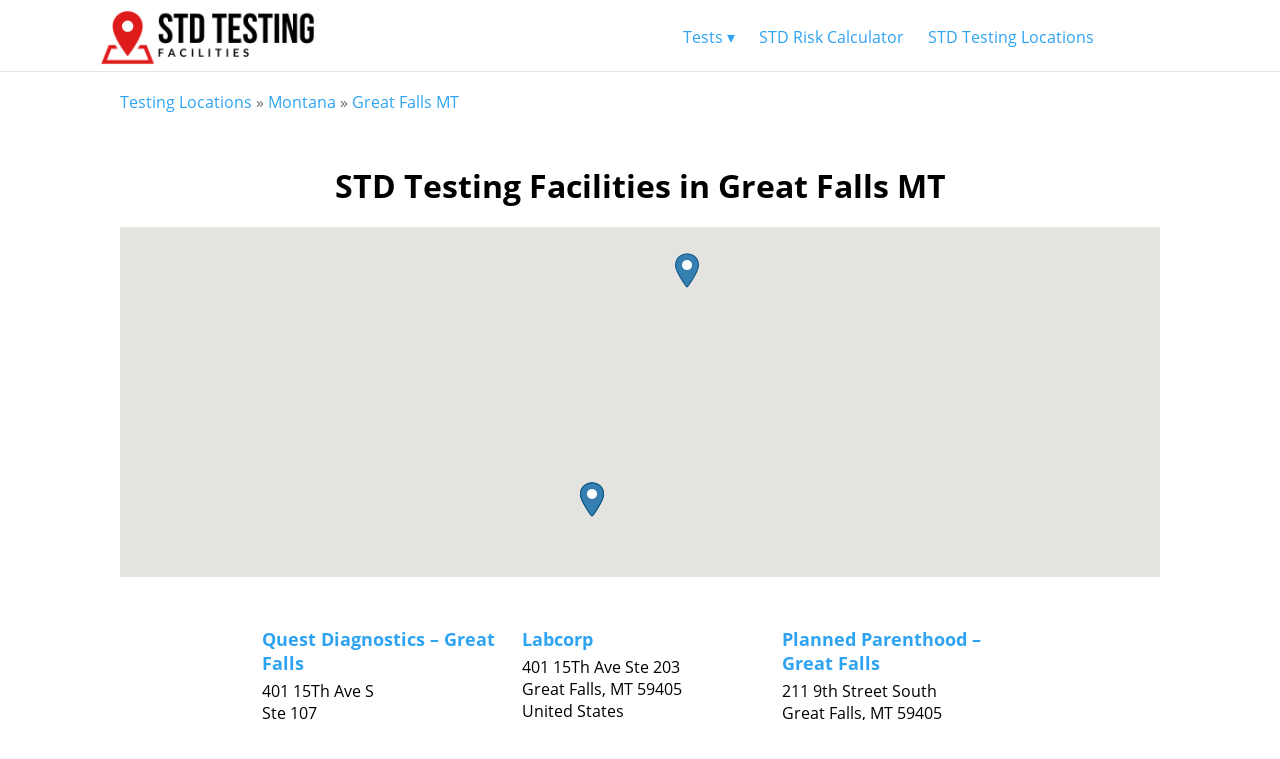

--- FILE ---
content_type: text/html; charset=UTF-8
request_url: https://stdtestingfacilities.com/testing-locations/mt/great-falls-mt/
body_size: 6479
content:
<meta name="description"" content="Need STD testing in Great Falls, Montana? The power to choose a clinic that's right for you has never been easier! Take charge of your health today." /><title>STD Testing in Great Falls, Montana</title>
<!DOCTYPE html>
<html lang="en-US">
	
	<head>
		<meta charset="UTF-8">
		<meta name="viewport" content="width=device-width, initial-scale=1">
		<link rel="stylesheet" type="text/css" href="/fonts/fonts.css">
		<link rel="stylesheet" type="text/css" href="/wp-content/themes/arke-child/style.css">
		<script src="/js/jquery.js"></script>
		
		<link rel="apple-touch-icon" sizes="114x114" href="/img/favicon/apple-touch-icon.png">
		<link rel="icon" type="image/png" sizes="32x32" href="/img/favicon/favicon-32x32.png">
		<link rel="icon" type="image/png" sizes="16x16" href="/img/favicon/favicon-16x16.png">
		<link rel="manifest" href="/img/favicon/site.webmanifest">
		<link rel="mask-icon" href="/img/favicon/safari-pinned-tab.svg" color="#de1b1b">
		<link rel="shortcut icon" href="/img/favicon/favicon.ico">
		<meta name="msapplication-TileColor" content="#da532c">
		<meta name="msapplication-config" content="/img/favicon/browserconfig.xml">
		<meta name="theme-color" content="#ffffff">
		
		<!-- Global site tag (gtag.js) - Google Analytics -->
		<script async src="https://www.googletagmanager.com/gtag/js?id=UA-66836325-3"></script>
		<script>
		 window.dataLayer = window.dataLayer || [];
		 function gtag(){dataLayer.push(arguments);}
		 gtag('js', new Date());

		 gtag('config', 'UA-66836325-3');
		</script>
		
		<link rel="canonical" href="/testing-locations/mt/great-falls-mt/" />
		
		<title>Great Falls MT &#8211; STD Testing Facilities</title>
<link rel='dns-prefetch' href='//s.w.org' />
<link rel="alternate" type="application/rss+xml" title="STD Testing Facilities &raquo; Feed" href="https://stdtestingfacilities.com/feed/" />
<link rel="alternate" type="application/rss+xml" title="STD Testing Facilities &raquo; Comments Feed" href="https://stdtestingfacilities.com/comments/feed/" />
<link rel="alternate" type="application/rss+xml" title="STD Testing Facilities &raquo; Great Falls MT Store Category Feed" href="https://stdtestingfacilities.com/testing-locations/mt/great-falls-mt/feed/" />
		<script type="text/javascript">
			window._wpemojiSettings = {"baseUrl":"https:\/\/s.w.org\/images\/core\/emoji\/11\/72x72\/","ext":".png","svgUrl":"https:\/\/s.w.org\/images\/core\/emoji\/11\/svg\/","svgExt":".svg","source":{"concatemoji":"https:\/\/stdtestingfacilities.com\/wp-includes\/js\/wp-emoji-release.min.js?ver=4.9.12"}};
			!function(a,b,c){function d(a,b){var c=String.fromCharCode;l.clearRect(0,0,k.width,k.height),l.fillText(c.apply(this,a),0,0);var d=k.toDataURL();l.clearRect(0,0,k.width,k.height),l.fillText(c.apply(this,b),0,0);var e=k.toDataURL();return d===e}function e(a){var b;if(!l||!l.fillText)return!1;switch(l.textBaseline="top",l.font="600 32px Arial",a){case"flag":return!(b=d([55356,56826,55356,56819],[55356,56826,8203,55356,56819]))&&(b=d([55356,57332,56128,56423,56128,56418,56128,56421,56128,56430,56128,56423,56128,56447],[55356,57332,8203,56128,56423,8203,56128,56418,8203,56128,56421,8203,56128,56430,8203,56128,56423,8203,56128,56447]),!b);case"emoji":return b=d([55358,56760,9792,65039],[55358,56760,8203,9792,65039]),!b}return!1}function f(a){var c=b.createElement("script");c.src=a,c.defer=c.type="text/javascript",b.getElementsByTagName("head")[0].appendChild(c)}var g,h,i,j,k=b.createElement("canvas"),l=k.getContext&&k.getContext("2d");for(j=Array("flag","emoji"),c.supports={everything:!0,everythingExceptFlag:!0},i=0;i<j.length;i++)c.supports[j[i]]=e(j[i]),c.supports.everything=c.supports.everything&&c.supports[j[i]],"flag"!==j[i]&&(c.supports.everythingExceptFlag=c.supports.everythingExceptFlag&&c.supports[j[i]]);c.supports.everythingExceptFlag=c.supports.everythingExceptFlag&&!c.supports.flag,c.DOMReady=!1,c.readyCallback=function(){c.DOMReady=!0},c.supports.everything||(h=function(){c.readyCallback()},b.addEventListener?(b.addEventListener("DOMContentLoaded",h,!1),a.addEventListener("load",h,!1)):(a.attachEvent("onload",h),b.attachEvent("onreadystatechange",function(){"complete"===b.readyState&&c.readyCallback()})),g=c.source||{},g.concatemoji?f(g.concatemoji):g.wpemoji&&g.twemoji&&(f(g.twemoji),f(g.wpemoji)))}(window,document,window._wpemojiSettings);
		</script>
		<style type="text/css">
img.wp-smiley,
img.emoji {
	display: inline !important;
	border: none !important;
	box-shadow: none !important;
	height: 1em !important;
	width: 1em !important;
	margin: 0 .07em !important;
	vertical-align: -0.1em !important;
	background: none !important;
	padding: 0 !important;
}
</style>
<link rel='stylesheet' id='formcraft-common-css'  href='https://stdtestingfacilities.com/wp-content/plugins/formcraft/dist/formcraft-common.css?ver=3.7.5' type='text/css' media='all' />
<link rel='stylesheet' id='formcraft-form-css'  href='https://stdtestingfacilities.com/wp-content/plugins/formcraft/dist/form.css?ver=3.7.5' type='text/css' media='all' />
<link rel='stylesheet' id='wpsl-styles-css'  href='https://stdtestingfacilities.com/wp-content/plugins/wp-store-locator/css/styles.min.css?ver=2.2.17' type='text/css' media='all' />
<script type='text/javascript' src='https://stdtestingfacilities.com/wp-includes/js/jquery/jquery.js?ver=1.12.4'></script>
<script type='text/javascript' src='https://stdtestingfacilities.com/wp-includes/js/jquery/jquery-migrate.min.js?ver=1.4.1'></script>
<link rel='https://api.w.org/' href='https://stdtestingfacilities.com/wp-json/' />
<link rel="EditURI" type="application/rsd+xml" title="RSD" href="https://stdtestingfacilities.com/xmlrpc.php?rsd" />
<link rel="wlwmanifest" type="application/wlwmanifest+xml" href="https://stdtestingfacilities.com/wp-includes/wlwmanifest.xml" /> 
<meta name="generator" content="WordPress 4.9.12" />
	</head>
	<body class="archive tax-wpsl_store_category term-great-falls-mt term-4017">
	<style>
		h3.store-title {
    font-size: 18px;
}
.et_pb_button{
	width:150px;
}
.center{
	text-align:center
}
.tax-wpsl_store_category .wpsl_stores {
    width: CALC( 25% - 24px );
    padding: 10px;
    min-width: 200px;
    display: inline-block;
    vertical-align: top;
    text-align:left;
}
.stores {
    display: block;
    margin: auto;
    text-align: center;
}
.breadcrumbs {
    padding-top: 20px;
}
.inline {
    display: inline;
}
a:hover {
    text-decoration: underline;
    font-weight:unset;
}
a.et_pb_button:hover {
    text-decoration: none;
    font-weight:600;
}
.single-wpsl_stores .left {
    width: 33%;
    vertical-align: top;
}
.single-wpsl_stores .right {
    width: 66%;
}
.cities a {
    display: inline-block;
    padding: 5px 20px;
}

.cities {
    display: block;
    margin: auto;
    text-align: center;
}
@media (max-width: 900px) {
	.single-wpsl_stores .left {
		margin:auto;
    	width: fit-content;
	    display:block;
	    padding-bottom:30px;
	}
	.single-wpsl_stores .right {
		margin:auto;
   		width: fit-content;
	    display:block;
	}
}
.states, .cities {
	column-count: 5;
	text-align:left;
}
.state, .cities a {
    line-height: 2;
}
@media (max-width: 900px) {
.states, .cities {
	column-count: 4;
}
}
@media (max-width: 800px) {
.states, .cities {
	column-count: 3;
}
}
@media (max-width: 600px) {
.states, .cities {
	column-count: 2;
}
}
@media (max-width: 400px) {
.states, .cities {
	column-count: 1;
    text-align: center;
}
}
.site-header img{height:55px;width:auto}
	</style>
			<header class="site-header clear">
				<div class="header-limitor" >
					<a href="/"><img src="/img/STDTestingFacilitiesLogo.png" alt="STD Testing Facilities Logo" title="STD Testing Facilities Logo"></a>
					<nav id="site-navigation" class="inline-block menu-1 cf">
							<div class="menu-menu-1-container"><ul id="site-menu" class="menu"><li id="menu-item-19917" class="menu-item menu-item-type-post_type menu-item-object-page menu-item-has-children menu-item-19917"><a href="https://stdtestingfacilities.com/std-panel-testing/">Tests ▾</a>
<ul class="sub-menu">
	<li id="menu-item-19903" class="menu-item menu-item-type-post_type menu-item-object-page menu-item-19903"><a href="https://stdtestingfacilities.com/chlamydia-testing/">Chlamydia Testing</a></li>
	<li id="menu-item-19904" class="menu-item menu-item-type-post_type menu-item-object-page menu-item-19904"><a href="https://stdtestingfacilities.com/gonorrhea-testing/">Gonorrhea Testing</a></li>
	<li id="menu-item-19905" class="menu-item menu-item-type-post_type menu-item-object-page menu-item-19905"><a href="https://stdtestingfacilities.com/hepatitis-testing/">Hepatitis Testing</a></li>
	<li id="menu-item-19906" class="menu-item menu-item-type-post_type menu-item-object-page menu-item-19906"><a href="https://stdtestingfacilities.com/herpes-testing/">Herpes Testing</a></li>
	<li id="menu-item-19907" class="menu-item menu-item-type-post_type menu-item-object-page menu-item-19907"><a href="https://stdtestingfacilities.com/hiv-testing/">HIV Testing</a></li>
	<li id="menu-item-19909" class="menu-item menu-item-type-post_type menu-item-object-page menu-item-19909"><a href="https://stdtestingfacilities.com/std-panel-testing/">STD Panel Testing</a></li>
	<li id="menu-item-19914" class="menu-item menu-item-type-post_type menu-item-object-page menu-item-19914"><a href="https://stdtestingfacilities.com/syphilis-testing/">Syphilis Testing</a></li>
	<li id="menu-item-19916" class="menu-item menu-item-type-post_type menu-item-object-page menu-item-19916"><a href="https://stdtestingfacilities.com/trichomoniasis-testing/">Trichomoniasis Testing</a></li>
</ul>
</li>
<li id="menu-item-19910" class="menu-item menu-item-type-post_type menu-item-object-page menu-item-19910"><a href="https://stdtestingfacilities.com/std-risk-calculator-hiv-caluclator/">STD Risk Calculator</a></li>
<li id="menu-item-19915" class="menu-item menu-item-type-post_type menu-item-object-page menu-item-19915"><a href="https://stdtestingfacilities.com/testing-locations/">STD Testing Locations</a></li>
</ul></div>					</nav><!-- .menu-1 -->
				</div>
			</header><!-- .site-header -->
		<div class="site-content">
			<div class="content-area">
				
			            	<p class="breadcrumbs">
			            		<a href="/testing-locations">Testing Locations</a> &#187; <a href="/testing-locations/mt/">Montana</a> &#187; <a href="/testing-locations/great-falls-mt">Great Falls MT</a>
			            	</p>                <h1 class="entry-title">STD Testing Facilities in Great Falls MT</h1>  
               
                <div class="entry-content">
	                <div id="wpsl-base-gmap_0" class="wpsl-gmap-canvas"></div>
<style>#wpsl-base-gmap_0 {height:350px;}</style>
<div class="stores">
<article class="post-28898 wpsl_stores type-wpsl_stores status-publish hentry wpsl_store_category-great-falls-mt">

	
		<h3 class="store-title"><a href="https://stdtestingfacilities.com/testing-locations-stores/quest-diagnostics-great-falls/" rel="bookmark">Quest Diagnostics &#8211; Great Falls</a></h3>

	<div class="entry-content">
		<div class="wpsl-locations-details"><div class="wpsl-location-address"><span>401 15Th Ave S</span><br/><span>Ste 107</span><br/><span>Great Falls, </span><span>MT </span><span>59405-4334 </span><br /><span>United States</span></div></div>	</div><!-- .entry-content -->

</article><!-- #post-## -->

<article class="post-26794 wpsl_stores type-wpsl_stores status-publish hentry wpsl_store_category-great-falls-mt">

	
		<h3 class="store-title"><a href="https://stdtestingfacilities.com/testing-locations-stores/labcorp-1558/" rel="bookmark">Labcorp</a></h3>

	<div class="entry-content">
		<div class="wpsl-locations-details"><div class="wpsl-location-address"><span>401 15Th Ave Ste 203</span><br/><span>Great Falls, </span><span>MT </span><span>59405 </span><br /><span>United States</span></div></div>	</div><!-- .entry-content -->

</article><!-- #post-## -->

<article class="post-24541 wpsl_stores type-wpsl_stores status-publish hentry wpsl_store_category-great-falls-mt">

	
		<h3 class="store-title"><a href="https://stdtestingfacilities.com/testing-locations-stores/planned-parenthood-great-falls/" rel="bookmark">Planned Parenthood &#8211; Great Falls</a></h3>

	<div class="entry-content">
		<div class="wpsl-locations-details"><div class="wpsl-location-address"><span>211 9th Street South</span><br/><span>Great Falls, </span><span>MT </span><span>59405 </span><br /><span>United States</span></div></div>	</div><!-- .entry-content -->

</article><!-- #post-## -->
</div><h2 class="entry-title">About STD Testing Facilities in Great Falls MT</h2><a class="internal" target="_blank" href="https://stdtestingfacilities.com/chlamydia-testing/">Chlamydia</a> and <a class="internal" target="_blank" href="https://stdtestingfacilities.com/gonorrhea-testing/">gonorrhea</a> were two of the most common sexually transmitted diseases (STDs) in the United States of America in 2017. Did you know that the CDC reported <strong>4,560</strong> cases of chlamydia and <strong>782</strong> cases of gonorrhea in <strong>Montana</strong> during that year? This means that <strong>Montana</strong> ranked <strong>#38</strong> for chlamydia and <strong>#44</strong> for gonorrhea out of all 50 states based on the <a class="external" target="_blank" href="https://www.cdc.gov/std/stats17/SRtables.pdf">CDC Surveillance Report 2017’s</a> ranking methodology. Many people don’t notice symptoms of these two incredibly common infections. Do the responsible thing and get tested, so you know with 100% certainty the true state of your sexual health.<br><br><hr>					
					
                </div>
				
				<div class="need-to-know">
				<h2 style="text-align: center;">You Really Need to Know</h2>
				<p>STD testing is one of those important life responsibilities, like taxes or car insurance. We are glad you are here, taking a responsible step toward helping yourself and potentially protecting other people. Getting tested for an STD doesn't have to be difficult. There are plenty of local STD testing centers standing by to help you take control of your health and empower you to live your life to the fullest.</p>
				<div class="need-to-know-block-holder">
					<div class="inline-block need-to-know-block">
						<a href= /stdtesting?loc=Great+Falls+MT">
							<img src="/img/target.png" alt="Target with Bullseye Icon" title="Choose What Tests You Want to Run">
							<h4>Choose What Tests You Want to Run</h4>
						</a>
						<p>You are in charge here. Choose what tests you want to run. Getting a full STD panel is the easiest and most comprehensive way to go.</p>
					</div>

					<div class="inline-block need-to-know-block">
						<a href= /stdtesting?loc=Great+Falls+MT">
							<img src="/img/map.png" alt="Map Icon" title="Find Local STD Testing Centers Near You">
							<h4>Find Local STD Testing Centers Near You</h4>
						</a>
						<p>Go to a STD testing facility near you. There are thousands to go to&mdash;we can help you find your way.</p>
					</div>

					<div class="inline-block need-to-know-block">
						<a href= /stdtesting?loc=Great+Falls+MT">
							<img src="/img/monitor.png" alt="Computer Monitor Icon" title="View Your Results Online">
							<h4>View Your Results Online</h4>
						</a>
						<p>Get tested same day.  View your results online when you are ready, wherever you want for your privacy.</p>
					</div>

					<div class="inline-block need-to-know-block">
						<a href= /stdtesting?loc=Great+Falls+MT">
							<img src="/img/chat.png" alt="Chat Bubble Icon" title="Talk to a Doctor">
							<h4>Talk to a Doctor</h4>
						</a>
						<p>Speak to a health care professional if there are any issues.</p>
					</div>
				</div>
			</div>			</div><!-- .content-area -->
		</div><!-- .site-content -->
		<footer>
			<div class="banner dark special">
				<div class="inner-banner">
					<h2>$10 Off STD Testing Now!</h2>
					<p>100% Confidential STD Testing</p>
					<p>5 Minute Testing with Results in 1-2 Days</p>
					<p>ALL Tests are FDA Approved</p>
					<p>Same Day STD Testing</p>
					<p>OVER 4,000 Local STD Testing Centers Nationwide</p>
					<p>CLICK Now for $10 OFF!</p>
					<a class="et_pb_button et_pb_promo_button" href="/stdtesting?loc=Great+Falls+MT">I Want to Get Tested!</a>
				</div>
			</div>			<div class="sub-footer">
				<p>Copyright  &copy; STD Testing Facilities</p>
				<a href="/blog">Blog</a>
				<a href="/privacy-policy">Privacy Policy</a>
			</div>
			<div class="sub-sub-footer" style="max-width:1080px;display:block;margin:auto;padding:20px">
				<div class="sub-sub-footer-spacer" style="display:block;margin:auto;text-align:center;">
					<p style="margin:10px 0">Knowledge is power! Check out some of these free online resources.</p>
				    <a href="https://www.cdc.gov/std/default.htm">
				        <img target="_blank" src="/img/cdc.png" style="background:white" height="100" title="Centers for Disease Control and Prevention (CDC)" alt="Logo for the Centers for Disease Control and Prevention">
				    </a>
				    <a href="https://www.hiv.gov/hiv-basics">
				        <img target="_blank" src="/img/hivgov.png" style="background:white" height="100" title="HIV.gov" alt="Logo for HIV.gov">
				    </a>
				    <a href="https://www.plannedparenthood.org/learn/stds-hiv-safer-sex">
				        <img target="_blank" src="/img/plannedparenthood.png" style="background:white" height="100" title="Planned Parenthood" alt="Logo for Planned Parenthood">
				    </a>
				    <a href="https://www.niaid.nih.gov/diseases-conditions/sexually-transmitted-diseases">
				        <img target="_blank" src="/img/nih.png" style="background:white;" height="100" title="National Institutes of Health" alt="Logo for National Institutes of Health">
				    </a>
			    </div>
			</div>
		</footer>
		<script type='text/javascript'>
var colomatduration = 'fast';
var colomatslideEffect = 'slideFade';
var colomatpauseInit = '';
var colomattouchstart = '';
</script>
<style>
.collapseomatic_content {
    font-size: 16px;
    color: #666;
    line-height: 23.8px;
    border: 1px solid;
    border-top: none;
    margin: 0 20px 0 20px !important;
    padding-left: 26px !important;
}
.collapseomatic {
    font-size: 16px;
    color: #000;
    line-height: 23.8px;
    border: 3px solid #DE1B1B;
    padding: 10px 0 10px 26px !important;
    background-position-y: center;
    background-position-x: 10px;
    margin: 0 20px;
}
</style>
<script id="wpsl-cpt-info-window-template" type="text/template">
    <div class="wpsl-info-window">
		<p class="wpsl-no-margin">
			<% if ( typeof permalink !== "undefined" ) { %>
			<strong><a href="<%= permalink %>"><%= store %></a></strong>
			<% } else { %>
			<strong><%= store %></strong>
			<% } %>
			<span><%= address %></span>
			<% if ( address2 ) { %>
			<span><%= address2 %></span>
			<% } %>
			<span><%= city %>, <%= state %> <%= zip %></span>
			<span class="wpsl-country"><%= country %></span>
		</p>
	</div>
</script>
    <script type='text/javascript' src='https://stdtestingfacilities.com/wp-content/plugins/jquery-collapse-o-matic/js/collapse.js?ver=1.6.17'></script>
<script type='text/javascript' src='https://stdtestingfacilities.com/wp-includes/js/wp-embed.min.js?ver=4.9.12'></script>
<script type='text/javascript' src='https://maps.google.com/maps/api/js?language=en&#038;region=us&#038;key=AIzaSyCzZrV874eZuQ-Dr-_QJsSWs52NNWvfF6g&#038;v=3.33'></script>
<script type='text/javascript'>
/* <![CDATA[ */
var wpslSettings = {"storeMarker":"blue@2x.png","mapType":"roadmap","mapTypeControl":"1","zoomLevel":"12","startLatlng":"38.6270025,-90.1994042","autoZoomLevel":"15","scrollWheel":"1","controlPosition":"left","url":"https:\/\/stdtestingfacilities.com\/wp-content\/plugins\/wp-store-locator\/","markerIconProps":{"scaledSize":"24,35","origin":"0,0","anchor":"12,35"},"storeUrl":"0","maxDropdownHeight":"300","enableStyledDropdowns":"1","mapTabAnchor":"wpsl-map-tab","mapTabAnchorReturn":"","gestureHandling":"auto","directionsTravelMode":"DRIVING","runFitBounds":"1","mapStyle":""};
var wpslMap_0 = {"shortCode":{"zoomLevel":12,"mapType":"roadmap","mapTypeControl":1,"streetView":0,"scrollWheel":1,"controlPosition":"left"},"locations":[{"store":"Quest Diagnostics &#8211; Great Falls","address":"401 15Th Ave S","address2":"Ste 107","city":"Great Falls","state":"MT","zip":"59405-4334","country":"United States","permalink":"https:\/\/stdtestingfacilities.com\/testing-locations-stores\/quest-diagnostics-great-falls\/","lat":"47.4893042","lng":"-111.3000041","id":28898},{"store":"Labcorp","address":"401 15Th Ave Ste 203","address2":"","city":"Great Falls","state":"MT","zip":"59405","country":"United States","permalink":"https:\/\/stdtestingfacilities.com\/testing-locations-stores\/labcorp-1558\/","lat":"47.4893042","lng":"-111.3000041","id":26794},{"store":"Planned Parenthood &#8211; Great Falls","address":"211 9th Street South","address2":"","city":"Great Falls","state":"MT","zip":"59405","country":"United States","permalink":"https:\/\/stdtestingfacilities.com\/testing-locations-stores\/planned-parenthood-great-falls\/","lat":"47.5026007","lng":"-111.291834","id":24541}]};
/* ]]> */
</script>
<script type='text/javascript' src='https://stdtestingfacilities.com/wp-content/plugins/wp-store-locator/js/wpsl-gmap.min.js?ver=2.2.17'></script>
<script type='text/javascript' src='https://stdtestingfacilities.com/wp-includes/js/underscore.min.js?ver=1.8.3'></script>
    <script>
    jQuery(document).ready(function() {
      
    });
    </script>
    	</body>
</html>
